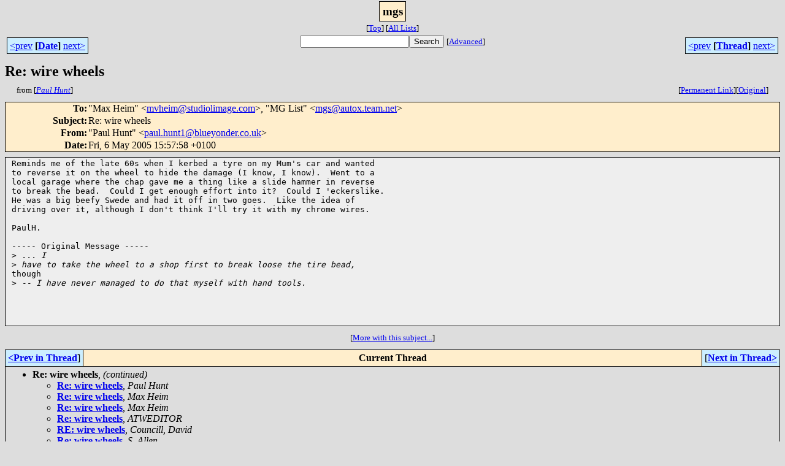

--- FILE ---
content_type: text/html; charset=UTF-8
request_url: http://www.team.net/archive/mgs/2005-05/msg00103.html
body_size: 8569
content:
<!-- MHonArc v2.5.13 -->
<!--X-Subject: Re: wire wheels -->
<!--X-From-R13: "Bnhy Vhag" <cnhy.uhag1Noyhrlbaqre.pb.hx> -->
<!--X-Date: Fri, 6 May 2005 15:57:58 +0100 -->
<!--X-Message-Id: a91c03fd59df274d57b311cc7bcb9497@NO&#45;ID&#45;FOUND.mhonarc.org -->
<!--X-Content-Type: text/plain -->
<!--X-Head-End-->
<html>
<head>

<title>Re: wire wheels</title>
<link rel="stylesheet" type="text/css" href="/mharc/archives/html/stylesheet.css">
<link rev="made" href="mailto:paul.hunt1@blueyonder.co.uk">
<link rel="start" href="../">
<link rel="contents" href="threads.html#00103">
<link rel="index" href="index.html#00103">
<link rel="prev" href="msg00099.html">
<link rel="next" href="msg00332.html">
</head>
<body>
<center>
<div class="msgTitle">
<span class="listTitle"><strong>mgs</strong></span>
</div>
<div class="metaIdxNav">
<nobr>[<a href="../">Top</a>]</nobr>
<nobr>[<a href="/mharc/archives/html">All&nbsp;Lists</a>]</nobr>
</div>
</center>
<!--X-Body-Begin-->
<!--X-User-Header-->
<!--X-User-Header-End-->
<!--X-TopPNI-->
<center>
<div class="topLinks">
<table class="mainNav" width="100%">
<tr>
<td width="33%" align="left"><span class="topDateNav"><nobr><a href="msg00099.html">&lt;prev</a>&nbsp;<strong
>[<a href="index.html#00103">Date</a>]</strong
>&nbsp;<a href="msg00104.html">next&gt;</a></nobr></span></td>
<td width="34%" align="center"><form method="get" action="/mharc/archives/cgi-bin/namazu.cgi"
><nobr><input type="text" name="query" size="20"
><input type="submit" name="submit" value="Search"
></nobr><input type="hidden" name="idxname" value="mgs">
<small><nobr>[<a href="/mharc/archives/cgi-bin/namazu.cgi?idxname=mgs">Advanced</a>]</nobr></small></form>
</td>
<td width="33%" align="right"><span class="topThreadNav"><nobr><a href="msg00099.html">&lt;prev</a>&nbsp;<strong
>[<a href="threads.html#00103">Thread</a>]</strong
>&nbsp;<a href="msg00332.html">next&gt;</a></nobr></span></td>
</tr>
</table>
</div>
</center>

<!--X-TopPNI-End-->
<!--X-MsgBody-->
<!--X-Subject-Header-Begin-->
<div class="msgSubject">
<h2>Re: wire wheels</h2>
<div class="msgLinks">
<table width="100%">
<tr valign="baseline">
<td align="left"><span class="authorLink">from
[<a href="/mharc/archives/cgi-bin/namazu.cgi?query=%2Bfrom%3Apaul.hunt1@blueyonder.co.uk&amp;idxname=mgs&amp;sort=date%3Alate"
><em>Paul Hunt</em></a>]</span></td>
<td align="right"><span class="bookmarkLink"
>[<a href="/mharc/archives/cgi-bin/mesg.cgi?a=mgs&amp;i=a91c03fd59df274d57b311cc7bcb9497@NO-ID-FOUND.mhonarc.org"
>Permanent&nbsp;Link</a>]</span><span class="orgLink"
>[<a href="/mharc/archives/cgi-bin/extract-mesg.cgi?a=mgs&amp;m=2005-05&amp;i=a91c03fd59df274d57b311cc7bcb9497@NO-ID-FOUND.mhonarc.org"
>Original</a>]</span></td>
</tr></table>
</div>
</div>
<div class="msgHead">
<!--X-Subject-Header-End-->
<!--X-Head-of-Message-->
<table>
<tr valign="baseline">
<th align="right">
<strong>To</strong>: </th>
<td align="left">
&quot;Max Heim&quot; &lt;<a href="mailto:mvheim@studiolimage.com">mvheim@studiolimage.com</a>&gt;, &quot;MG List&quot; &lt;<a href="mailto:mgs@autox.team.net">mgs@autox.team.net</a>&gt;</td>
</tr>

<tr valign="baseline">
<th align="right">
<strong>Subject</strong>: </th>
<td align="left">
Re: wire wheels</td>
</tr>

<tr valign="baseline">
<th align="right">
<strong>From</strong>: </th>
<td align="left">
&quot;Paul Hunt&quot; &lt;<a href="mailto:paul.hunt1@blueyonder.co.uk">paul.hunt1@blueyonder.co.uk</a>&gt;</td>
</tr>

<tr valign="baseline">
<th align="right">
<strong>Date</strong>: </th>
<td align="left">
Fri, 6 May 2005 15:57:58 +0100</td>
</tr>

</table>
<!--X-Head-of-Message-End-->
<!--X-Head-Body-Sep-Begin-->
</div>
<div class="msgBody">
<table cellspacing="1" width="100%"><tr><td>
<!--X-Head-Body-Sep-End-->
<!--X-Body-of-Message-->
<pre>Reminds me of the late 60s when I kerbed a tyre on my Mum's car and wanted
to reverse it on the wheel to hide the damage (I know, I know).  Went to a
local garage where the chap gave me a thing like a slide hammer in reverse
to break the bead.  Could I get enough effort into it?  Could I 'eckerslike.
He was a big beefy Swede and had it off in two goes.  Like the idea of
driving over it, although I don't think I'll try it with my chrome wires.

PaulH.

----- Original Message ----- 
&gt;<i> ... I</i>
&gt;<i> have to take the wheel to a shop first to break loose the tire bead,</i>
though
&gt;<i> -- I have never managed to do that myself with hand tools.</i>




</pre>

<!--X-Body-of-Message-End-->
<!--X-MsgBody-End-->
<!--X-Follow-Ups-->
</td></tr></table>
</div>
<div class="msgLinks">
<table width="100%">
<tr valign="baseline">
<td align="center"><span class="subjectLink">[<a href="/mharc/archives/cgi-bin/namazu.cgi?query=%2Bsubject%3A%2F%5E%28%3F%3A%5E%5Cs%2A%28re%7Csv%7Cfwd%7Cfw%29%5B%5C%5B%5C%5D%5Cd%5D%2A%5B%3A%3E-%5D%2B%5Cs%2A%29%2Awire%5Cs%2Bwheels%5Cs%2A%24%2F&amp;idxname=mgs&amp;sort=date%3Alate"
>More&nbsp;with&nbsp;this&nbsp;subject...</a>]</span></td>
</tr></table>
</div>
<div class="tSlice">
<table cellspacing="1" cellpadding="4" width="100%">
<tr valign="baseline">
<td align="left"><a href="msg00099.html"><strong>&lt;Prev&nbsp;in&nbsp;Thread</strong></a>]</td>
<th align="center" width="100%"><strong>Current&nbsp;Thread</strong></th>
<td align="right">[<a href="msg00332.html"><strong>Next&nbsp;in&nbsp;Thread&gt;</strong></a>
</td></tr>
<tr class="tSliceList"><td colspan="3">
<ul>
<li><strong>Re: wire wheels</strong>, <em>(continued)</em>
<ul>
<li><b><a name="00046" href="msg00046.html">Re: wire wheels</a></b>, <i>Paul Hunt</i>
</li>
<li><b><a name="00064" href="msg00064.html">Re: wire wheels</a></b>, <i>Max Heim</i>
</li>
<li><b><a name="00065" href="msg00065.html">Re: wire wheels</a></b>, <i>Max Heim</i>
</li>
<li><b><a name="00067" href="msg00067.html">Re: wire wheels</a></b>, <i>ATWEDITOR</i>
</li>
<li><b><a name="00070" href="msg00070.html">RE: wire wheels</a></b>, <i>Councill, David</i>
</li>
<li><b><a name="00072" href="msg00072.html">Re: wire wheels</a></b>, <i>S. Allen</i>
</li>
<li><b><a name="00073" href="msg00073.html">Re: wire wheels</a></b>, <i>Max Heim</i>
</li>
<li><b><a name="00081" href="msg00081.html">Re: wire wheels</a></b>, <i>Hans Duinhoven</i>
</li>
<li><b><a name="00090" href="msg00090.html">Re: wire wheels</a></b>, <i>Barrie Robinson</i>
</li>
<li><b><a name="00099" href="msg00099.html">Re: wire wheels</a></b>, <i>Paul Hunt</i>
</li>
<li><span class="sliceCur"><strong>Re: wire wheels</strong>,
<em>Paul Hunt</em>&nbsp;<b></span>&lt;=</b>
</li>
<li><b><a name="00332" href="msg00332.html">Re: wire wheels</a></b>, <i>Saabnutty</i>
</li>
<li><b><a name="00333" href="msg00333.html">Re: wire wheels</a></b>, <i>Saabnutty</i>
</li>
<li><b><a name="00339" href="msg00339.html">Re: wire wheels</a></b>, <i>Max Heim</i>
</li>
<li><b><a name="00341" href="msg00341.html">Fwd: wire wheels</a></b>, <i>S. Allen</i>
</li>
<li><b><a name="00344" href="msg00344.html">Re: wire wheels</a></b>, <i>Max Heim</i>
</li>
<li><b><a name="00346" href="msg00346.html">Re: wire wheels</a></b>, <i>Jeff Fayne</i>
</li>
<li><b><a name="00348" href="msg00348.html">Re: wire wheels</a></b>, <i>JustBrits_com</i>
</li>
<li><b><a name="00349" href="msg00349.html">Re: wire wheels</a></b>, <i>Larry Hoy</i>
</li>
</ul>
</li>
</ul>

</td></tr>
</table></div>
<!--X-Follow-Ups-End-->
<!--X-References-->
<!--X-References-End-->
<!--X-BotPNI-->
<div class="botLinks">
<table width="100%">
<tr valign="baseline">
<th align="right">Previous&nbsp;by&nbsp;Date:&nbsp;</th>
<td width="100%"><strong><a href="msg00099.html">Re: wire wheels</a></strong>, <em>Paul Hunt</em></td>
</tr>
<tr valign="baseline">
<th align="right">Next&nbsp;by&nbsp;Date:&nbsp;</th>
<td width="100%"><strong><a href="msg00104.html">RE: mgc mgb tach 6 cyl</a></strong>, <em>Dodd, Kelvin</em></td>
</tr>
<tr valign="baseline">
<th align="right">Previous&nbsp;by&nbsp;Thread:&nbsp;</th>
<td width="100%"><strong><a href="msg00099.html">Re: wire wheels</a></strong>, <em>Paul Hunt</em></td>
</tr>
<tr valign="baseline">
<th align="right">Next&nbsp;by&nbsp;Thread:&nbsp;</th>
<td width="100%"><strong><a href="msg00332.html">Re: wire wheels</a></strong>, <em>Saabnutty</em></td>
</tr>
<tr valign="baseline">
<th align="right">Indexes:&nbsp;</th>
<td>[<a href="index.html#00103"><strong>Date</strong></a>]
[<a href="threads.html#00103"><strong>Thread</strong></a>]
[<a href="../"><strong>Top</strong></a>]
[<a href="/mharc/archives/html"><strong>All&nbsp;Lists</strong></a>]</td>
</tr>
</table>
</div>

<!--X-BotPNI-End-->
<!--X-User-Footer-->
<!--X-User-Footer-End-->
</body>
</html>
